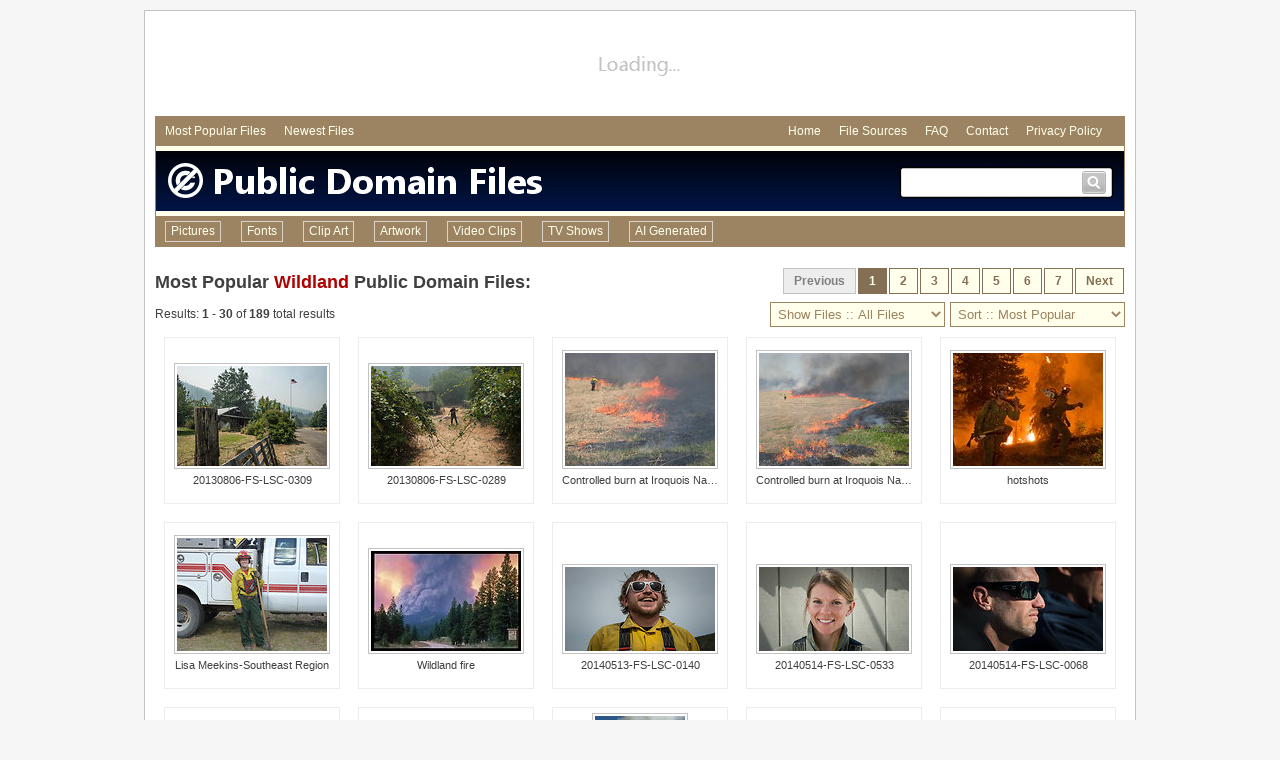

--- FILE ---
content_type: text/html
request_url: http://www.publicdomainfiles.com/browse.php?q=wildland&s=0&o=popular&a=all&m=all
body_size: 3727
content:
<!DOCTYPE html PUBLIC "-//W3C//DTD HTML 4.01 Transitional//EN" "http://www.w3.org/TR/html4/loose.dtd">
<html>
	<head>
<!-- Google tag (gtag.js) -->
<script async src="https://www.googletagmanager.com/gtag/js?id=G-S2VW0JLYKL"></script>
<script>
  window.dataLayer = window.dataLayer || [];
  function gtag(){dataLayer.push(arguments);}
  gtag('js', new Date());

  gtag('config', 'G-S2VW0JLYKL');
</script>
	<meta http-equiv="Content-Type" content="text/html; charset=utf-8">
	<meta name="description" content="Free Public Domain Wildland Files: Page 1 of 7 ordered by Most Popular">
	<meta name="keywords" content="public domain, public, domain, Files">
	<LINK href="/pdf.css" rel="stylesheet" type="text/css">
	<link rel='canonical' href='http://www.publicdomainfiles.com/browse.php?q=wildland&amp;s=0&amp;o=popular&amp;a=all&amp;m=all'>
	<title>Public Domain Files | Wildland | Most Popular | Page 1 of 7 | PublicDomainFiles.com</title>
	</head>
	<body>
<div class="ctrd" style="margin-top:10px; padding-top:10px; width:970px; padding-right:10px; padding-left:10px; border:1px solid #c3c3c3; margin-bottom:10px; background-color:#ffffff; min-height:660px;">
	<div style="height:90px; margin-bottom:5px; text-align:center;">
		<div style="height:90px; width:970px; overflow:hidden; text-align:center; background-image:url('http://res.publicdomainfiles.com/i/large_load.png');"><script async src="//pagead2.googlesyndication.com/pagead/js/adsbygoogle.js"></script>
<!-- PDF Large Leader Generic Top -->
<ins class="adsbygoogle"
     style="display:inline-block;width:970px;height:90px"
     data-ad-client="ca-pub-9452422552321829"
     data-ad-slot="3464136999"></ins>
<script>
(adsbygoogle = window.adsbygoogle || []).push({});
</script></div>
	</div>
	<div style="padding:8px; font-size:12px; background-color:#9c8463;">
		<div style="float:left; margin-left:2px;">
			<a class="men" href="/browse.php?q=all&amp;s=0&amp;o=popular&amp;a=all&amp;m=all" style="margin-right:15px;">Most Popular Files</a>
			<a class="men" href="/browse.php?q=all&amp;s=0&amp;o=newest&amp;a=all&amp;m=all" style="margin-right:15px;">Newest Files</a>
		</div>
		<div style="float:right;">
			<a class="men" href="/" style="margin-right:15px;">Home</a>
			<a class="men" href="/file_sources.php" style="margin-right:15px;">File Sources</a>
			<a class="men" href="/faq.php" style="margin-right:15px;">FAQ</a>
			<a class="men" href="/contact.php" style="margin-right:15px;">Contact</a>
			<a class="men" href="/privacy.php" style="margin-right:15px;">Privacy Policy</a>
		</div>
		<div style="clear:both;"></div>
	</div>
	<div style="height:5px; background-color:#ffffeb; border-right:1px solid #9c8463; border-left:1px solid #9c8463;"></div>
	<div style="height:60px; background-color:#000000; background-image:url('http://res.publicdomainfiles.com/i/v3_header_bg2.png'); border-right:1px solid #9c8463; border-left:1px solid #9c8463;">
		<div style="float:left;">
			<a href="/"><img src="http://res.publicdomainfiles.com/i/v3_header2_2.png" border="0" alt="Public Domain Files"></a>
		</div>
		<div style="float:right; width:215px; height:33px; margin-right:10px; margin-top:15px; background-image:url('http://res.publicdomainfiles.com/i/searchbox.png');">
			<form method="get" action="makesearch.php" name="searchform">
			<div style="float:left; margin-left:8px; margin-top:7px;"><input type="text" name="search" style="outline:none; border:0px; color:#404040; font-size:16px; font-family:Arial; width:160px;"></div>
			<div style="float:right; margin-top:5px; margin-right:8px; width:24px; height:23px;"><a href="javascript:void(0);" onclick="document.forms['searchform'].submit();"><img src="http://res.publicdomainfiles.com/i/small_search.png" width="24" height="23" alt="Search" border="0"></a></div>
			<div style="clear:both;"></div>
			</form>
		</div>
		<div style="clear:both;"></div>
	</div>
	<div style="height:5px; background-color:#ffffeb; border-right:1px solid #9c8463; border-left:1px solid #9c8463;"></div>
	<div class="mainmenu" style="font-size:12px; background-color:#9c8463;">
		<ul>
			<li><a href="/browse.php?q=all&amp;s=0&amp;o=popular&amp;a=all&amp;m=0">Pictures</a></li>
			<li><a href="/browse.php?q=all&amp;s=0&amp;o=popular&amp;a=all&amp;m=1">Fonts</a></li>
			<li><a href="/browse.php?q=all&amp;s=0&amp;o=popular&amp;a=all&amp;m=2">Clip Art</a></li>
			<li><a href="/browse.php?q=all&amp;s=0&amp;o=popular&amp;a=all&amp;m=3">Artwork</a></li>
			<li><a href="/browse.php?q=all&amp;s=0&amp;o=popular&amp;a=all&amp;m=4">Video Clips</a></li>
			<li><a href="/browse.php?q=all&amp;s=0&amp;o=popular&amp;a=all&amp;m=5">TV Shows</a></li>
			<li ><a target="_blank" href="https://www.halfphoto.com">AI Generated</a></li>
		</ul>
	</div>
	<div style="height:10px;"></div>
<div style="height:10px;"></div>
<div style="float:left; line-height:30px; height:30px; white-space:nowrap; text-overflow:ellipsis;"><h1 style="font-family:Arial; font-size:18px; padding:0px; margin:0px; font-weight:bold; color:#404040;">Most Popular <a href="/browse.php?q=wildland&amp;s=0&amp;o=popular&amp;a=all&amp;m=all">Wildland</a> Public Domain Files:</h1></div>
<div style="float:right; height:30px;"><a class="gbut">Previous</a><a class="bbut" href="/browse.php?q=wildland&amp;s=0&amp;o=popular&amp;a=all&amp;m=all">1</a><a class="ybut" href="/browse.php?q=wildland&amp;s=30&amp;o=popular&amp;a=all&amp;m=all">2</a><a class="ybut" href="/browse.php?q=wildland&amp;s=60&amp;o=popular&amp;a=all&amp;m=all">3</a><a class="ybut" href="/browse.php?q=wildland&amp;s=90&amp;o=popular&amp;a=all&amp;m=all">4</a><a class="ybut" href="/browse.php?q=wildland&amp;s=120&amp;o=popular&amp;a=all&amp;m=all">5</a><a class="ybut" href="/browse.php?q=wildland&amp;s=150&amp;o=popular&amp;a=all&amp;m=all">6</a><a class="ybut" href="/browse.php?q=wildland&amp;s=180&amp;o=popular&amp;a=all&amp;m=all">7</a><a class="ybut" href="/browse.php?q=wildland&amp;s=30&amp;o=popular&amp;a=all&amp;m=all">Next</a><div style="clear:both;"></div></div>
<div style="clear:both;"></div>

<div style="height:5px;"></div>
<div style="float:left; height:25px; line-height:25px;">
Results: <B>1</b> - <B>30</b> of <B>189</b> total results
</div>
<div style="float:right;">
	<form action="#" onsubmit="return false;">
	<select name="new_sort" style="width:175px; background-color:#ffffeb; color:#9c8463; padding:3px; border: 1px solid #9c8463;" onChange="if(this.selectedIndex>-1) self.location=this.options[this.selectedIndex].value;">
	<option value="">Sort :: Most Popular</option>
	<option value="/browse.php?q=wildland&s=0&o=popular&a=all&m=all">:: Most Popular</option>
	<option value="/browse.php?q=wildland&s=0&o=newest&a=all&m=all">:: Newest</option>
	</select>
	</form>
</div>
<div style="float:right; margin-right:5px;">
	<form action="#" onsubmit="return false;">
	<select name="new_sort" style="width:175px; background-color:#ffffeb; color:#9c8463; padding:3px; border: 1px solid #9c8463;" onChange="if(this.selectedIndex>-1) self.location=this.options[this.selectedIndex].value;">
	<option value="">Show Files :: All Files</option>
	<option value="/browse.php?q=wildland&s=0&o=popular&a=all&m=all">:: All Files</option>
	<option value="/browse.php?q=wildland&s=0&o=popular&a=all&m=0">:: Pictures</option>
	<option value="/browse.php?q=wildland&s=0&o=popular&a=all&m=2">:: Clip Art</option>
	<option value="/browse.php?q=wildland&s=0&o=popular&a=all&m=1">:: Fonts</option>
	<option value="/browse.php?q=wildland&s=0&o=popular&a=all&m=3">:: Artwork</option>
	<option value="/browse.php?q=wildland&s=0&o=popular&a=all&m=4">:: Video Clips</option>	
	<option value="/browse.php?q=wildland&s=0&o=popular&a=all&m=5">:: TV Shows</option>
	</select>
	</form>
</div>
<div style="clear:both;"></div>
<div style="height:10px;"></div>
<div class="bb" >
	<div class="bo" style="width:150px; height:100px; margin-top:25px;">
		<div class="bi" style="width:150px; height:100px;">
			<a href="show_file.php?id=13984315225266"><img width="150" height="100" src="http://res.publicdomainfiles.com/pdf_thumbs/150/13984315225266.jpg" border="0" alt="20130806-FS-LSC-0309" title="20130806-FS-LSC-0309"></a>
		</div>
	</div>
	<div class="bt"><a class="clink" href="/show_file.php?id=13984315225266">20130806-FS-LSC-0309</a></div>
</div><div class="bb" >
	<div class="bo" style="width:150px; height:100px; margin-top:25px;">
		<div class="bi" style="width:150px; height:100px;">
			<a href="show_file.php?id=13984936215426"><img width="150" height="100" src="http://res.publicdomainfiles.com/pdf_thumbs/151/13984936215426.jpg" border="0" alt="20130806-FS-LSC-0289" title="20130806-FS-LSC-0289"></a>
		</div>
	</div>
	<div class="bt"><a class="clink" href="/show_file.php?id=13984936215426">20130806-FS-LSC-0289</a></div>
</div><div class="bb" >
	<div class="bo" style="width:150px; height:113px; margin-top:12px;">
		<div class="bi" style="width:150px; height:113px;">
			<a href="show_file.php?id=13960781419817"><img width="150" height="113" src="http://res.publicdomainfiles.com/pdf_thumbs/116/13960781419817.jpg" border="0" alt="Controlled burn at Iroquois National Wildlife Refuge" title="Controlled burn at Iroquois National Wildlife Refuge"></a>
		</div>
	</div>
	<div class="bt"><a class="clink" href="/show_file.php?id=13960781419817">Controlled burn at Iroquois National Wildlife Refuge</a></div>
</div><div class="bb" >
	<div class="bo" style="width:150px; height:113px; margin-top:12px;">
		<div class="bi" style="width:150px; height:113px;">
			<a href="show_file.php?id=13973247616828"><img width="150" height="113" src="http://res.publicdomainfiles.com/pdf_thumbs/137/13973247616828.jpg" border="0" alt="Controlled burn at Iroquois National Wildlife Refuge" title="Controlled burn at Iroquois National Wildlife Refuge"></a>
		</div>
	</div>
	<div class="bt"><a class="clink" href="/show_file.php?id=13973247616828">Controlled burn at Iroquois National Wildlife Refuge</a></div>
</div><div class="bb" >
	<div class="bo" style="width:150px; height:113px; margin-top:12px;">
		<div class="bi" style="width:150px; height:113px;">
			<a href="show_file.php?id=13988403012984"><img width="150" height="113" src="http://res.publicdomainfiles.com/pdf_thumbs/156/13988403012984.jpg" border="0" alt="hotshots" title="hotshots"></a>
		</div>
	</div>
	<div class="bt"><a class="clink" href="/show_file.php?id=13988403012984">hotshots</a></div>
</div><div class="bb" >
	<div class="bo" style="width:150px; height:113px; margin-top:12px;">
		<div class="bi" style="width:150px; height:113px;">
			<a href="show_file.php?id=13959073811892"><img width="150" height="113" src="http://res.publicdomainfiles.com/pdf_thumbs/114/13959073811892.jpg" border="0" alt="Lisa Meekins-Southeast Region" title="Lisa Meekins-Southeast Region"></a>
		</div>
	</div>
	<div class="bt"><a class="clink" href="/show_file.php?id=13959073811892">Lisa Meekins-Southeast Region</a></div>
</div><div class="bb" >
	<div class="bo" style="width:150px; height:100px; margin-top:25px;">
		<div class="bi" style="width:150px; height:100px;">
			<a href="show_file.php?id=13933885818900"><img width="150" height="100" src="http://res.publicdomainfiles.com/pdf_thumbs/76/13933885818900.jpg" border="0" alt="Wildland fire" title="Wildland fire"></a>
		</div>
	</div>
	<div class="bt"><a class="clink" href="/show_file.php?id=13933885818900">Wildland fire</a></div>
</div><div class="bb" >
	<div class="bo" style="width:150px; height:84px; margin-top:41px;">
		<div class="bi" style="width:150px; height:84px;">
			<a href="show_file.php?id=14024025615428"><img width="150" height="84" src="http://res.publicdomainfiles.com/pdf_thumbs/199/14024025615428.jpg" border="0" alt="20140513-FS-LSC-0140" title="20140513-FS-LSC-0140"></a>
		</div>
	</div>
	<div class="bt"><a class="clink" href="/show_file.php?id=14024025615428">20140513-FS-LSC-0140</a></div>
</div><div class="bb" >
	<div class="bo" style="width:150px; height:84px; margin-top:41px;">
		<div class="bi" style="width:150px; height:84px;">
			<a href="show_file.php?id=14020788618205"><img width="150" height="84" src="http://res.publicdomainfiles.com/pdf_thumbs/194/14020788618205.jpg" border="0" alt="20140514-FS-LSC-0533" title="20140514-FS-LSC-0533"></a>
		</div>
	</div>
	<div class="bt"><a class="clink" href="/show_file.php?id=14020788618205">20140514-FS-LSC-0533</a></div>
</div><div class="bb" >
	<div class="bo" style="width:150px; height:84px; margin-top:41px;">
		<div class="bi" style="width:150px; height:84px;">
			<a href="show_file.php?id=14020360215209"><img width="150" height="84" src="http://res.publicdomainfiles.com/pdf_thumbs/193/14020360215209.jpg" border="0" alt="20140514-FS-LSC-0068" title="20140514-FS-LSC-0068"></a>
		</div>
	</div>
	<div class="bt"><a class="clink" href="/show_file.php?id=14020360215209">20140514-FS-LSC-0068</a></div>
</div><div class="bb" >
	<div class="bo" style="width:150px; height:34px; margin-top:91px;">
		<div class="bi" style="width:150px; height:34px;">
			<a href="show_file.php?id=13992169811544"><img width="150" height="34" src="http://res.publicdomainfiles.com/pdf_thumbs/162/13992169811544.jpg" border="0" alt="20130809-FS-LSC-0160" title="20130809-FS-LSC-0160"></a>
		</div>
	</div>
	<div class="bt"><a class="clink" href="/show_file.php?id=13992169811544">20130809-FS-LSC-0160</a></div>
</div><div class="bb" >
	<div class="bo" style="width:150px; height:100px; margin-top:25px;">
		<div class="bi" style="width:150px; height:100px;">
			<a href="show_file.php?id=13509526817350"><img width="150" height="100" src="http://res.publicdomainfiles.com/pdf_thumbs/25/13509526817350.jpg" border="0" alt="Fighting fires in California" title="Fighting fires in California"></a>
		</div>
	</div>
	<div class="bt"><a class="clink" href="/show_file.php?id=13509526817350">Fighting fires in California</a></div>
</div><div class="bb" >
	<div class="bo" style="width:90px; height:120px; margin-top:5px;">
		<div class="bi" style="width:90px; height:120px;">
			<a href="show_file.php?id=13967319613078"><img width="90" height="120" src="http://res.publicdomainfiles.com/pdf_thumbs/127/13967319613078.jpg" border="0" alt="Smoke plume from a controlled burn at Iroquois National Wildlife Refuge" title="Smoke plume from a controlled burn at Iroquois National Wildlife Refuge"></a>
		</div>
	</div>
	<div class="bt"><a class="clink" href="/show_file.php?id=13967319613078">Smoke plume from a controlled burn at Iroquois National Wildlife Refuge</a></div>
</div><div class="bb" >
	<div class="bo" style="width:150px; height:99px; margin-top:26px;">
		<div class="bi" style="width:150px; height:99px;">
			<a href="show_file.php?id=13999042219621"><img width="150" height="99" src="http://res.publicdomainfiles.com/pdf_thumbs/173/13999042219621.jpg" border="0" alt="20130821-FS-LSC-1758" title="20130821-FS-LSC-1758"></a>
		</div>
	</div>
	<div class="bt"><a class="clink" href="/show_file.php?id=13999042219621">20130821-FS-LSC-1758</a></div>
</div><div class="bb" >
	<div class="bo" style="width:150px; height:113px; margin-top:12px;">
		<div class="bi" style="width:150px; height:113px;">
			<a href="show_file.php?id=13966456222207"><img width="150" height="113" src="http://res.publicdomainfiles.com/pdf_thumbs/126/13966456222207.jpg" border="0" alt="Heat waves during an Iroquois National Wildlife Refuge controlled burn" title="Heat waves during an Iroquois National Wildlife Refuge controlled burn"></a>
		</div>
	</div>
	<div class="bt"><a class="clink" href="/show_file.php?id=13966456222207">Heat waves during an Iroquois National Wildlife Refuge controlled burn</a></div>
</div><div class="bb" >
	<div class="bo" style="width:150px; height:64px; margin-top:61px;">
		<div class="bi" style="width:150px; height:64px;">
			<a href="show_file.php?id=13984939216203"><img width="150" height="64" src="http://res.publicdomainfiles.com/pdf_thumbs/151/13984939216203.jpg" border="0" alt="20130806-FS-LSC-0353" title="20130806-FS-LSC-0353"></a>
		</div>
	</div>
	<div class="bt"><a class="clink" href="/show_file.php?id=13984939216203">20130806-FS-LSC-0353</a></div>
</div><div class="bb" >
	<div class="bo" style="width:150px; height:113px; margin-top:12px;">
		<div class="bi" style="width:150px; height:113px;">
			<a href="show_file.php?id=14019541218391"><img width="150" height="113" src="http://res.publicdomainfiles.com/pdf_thumbs/192/14019541218391.jpg" border="0" alt="Firefighter Lighting a Prescribed Fire" title="Firefighter Lighting a Prescribed Fire"></a>
		</div>
	</div>
	<div class="bt"><a class="clink" href="/show_file.php?id=14019541218391">Firefighter Lighting a Prescribed Fire</a></div>
</div><div class="bb" >
	<div class="bo" style="width:150px; height:113px; margin-top:12px;">
		<div class="bi" style="width:150px; height:113px;">
			<a href="show_file.php?id=14006888427651"><img width="150" height="113" src="http://res.publicdomainfiles.com/pdf_thumbs/185/14006888427651.jpg" border="0" alt="20130809-FS-LSC-0464" title="20130809-FS-LSC-0464"></a>
		</div>
	</div>
	<div class="bt"><a class="clink" href="/show_file.php?id=14006888427651">20130809-FS-LSC-0464</a></div>
</div><div class="bb" >
	<div class="bo" style="width:150px; height:113px; margin-top:12px;">
		<div class="bi" style="width:150px; height:113px;">
			<a href="show_file.php?id=14011087815552"><img width="150" height="113" src="http://res.publicdomainfiles.com/pdf_thumbs/188/14011087815552.jpg" border="0" alt="Where there's Smoke, there's Fire" title="Where there's Smoke, there's Fire"></a>
		</div>
	</div>
	<div class="bt"><a class="clink" href="/show_file.php?id=14011087815552">Where there's Smoke, there's Fire</a></div>
</div><div class="bb" >
	<div class="bo" style="width:150px; height:100px; margin-top:25px;">
		<div class="bi" style="width:150px; height:100px;">
			<a href="show_file.php?id=13932925815692"><img width="150" height="100" src="http://res.publicdomainfiles.com/pdf_thumbs/75/13932925815692.jpg" border="0" alt="Wildland fire" title="Wildland fire"></a>
		</div>
	</div>
	<div class="bt"><a class="clink" href="/show_file.php?id=13932925815692">Wildland fire</a></div>
</div><div class="bb" >
	<div class="bo" style="width:150px; height:100px; margin-top:25px;">
		<div class="bi" style="width:150px; height:100px;">
			<a href="show_file.php?id=13932792022627"><img width="150" height="100" src="http://res.publicdomainfiles.com/pdf_thumbs/74/13932792022627.jpg" border="0" alt="Wildland fire" title="Wildland fire"></a>
		</div>
	</div>
	<div class="bt"><a class="clink" href="/show_file.php?id=13932792022627">Wildland fire</a></div>
</div><div class="bb" >
	<div class="bo" style="width:150px; height:100px; margin-top:25px;">
		<div class="bi" style="width:150px; height:100px;">
			<a href="show_file.php?id=13932810015167"><img width="150" height="100" src="http://res.publicdomainfiles.com/pdf_thumbs/74/13932810015167.jpg" border="0" alt="Wildland fire" title="Wildland fire"></a>
		</div>
	</div>
	<div class="bt"><a class="clink" href="/show_file.php?id=13932810015167">Wildland fire</a></div>
</div><div class="bb" >
	<div class="bo" style="width:150px; height:100px; margin-top:25px;">
		<div class="bi" style="width:150px; height:100px;">
			<a href="show_file.php?id=13991275823154"><img width="150" height="100" src="http://res.publicdomainfiles.com/pdf_thumbs/161/13991275823154.jpg" border="0" alt="20130809-FS-LSC-0731" title="20130809-FS-LSC-0731"></a>
		</div>
	</div>
	<div class="bt"><a class="clink" href="/show_file.php?id=13991275823154">20130809-FS-LSC-0731</a></div>
</div><div class="bb" >
	<div class="bo" style="width:150px; height:100px; margin-top:25px;">
		<div class="bi" style="width:150px; height:100px;">
			<a href="show_file.php?id=14021971211117"><img width="150" height="100" src="http://res.publicdomainfiles.com/pdf_thumbs/195/14021971211117.jpg" border="0" alt="20140514-FS-LSC-0185" title="20140514-FS-LSC-0185"></a>
		</div>
	</div>
	<div class="bt"><a class="clink" href="/show_file.php?id=14021971211117">20140514-FS-LSC-0185</a></div>
</div><div class="bb" >
	<div class="bo" style="width:150px; height:99px; margin-top:26px;">
		<div class="bi" style="width:150px; height:99px;">
			<a href="show_file.php?id=13988561413583"><img width="150" height="99" src="http://res.publicdomainfiles.com/pdf_thumbs/156/13988561413583.jpg" border="0" alt="20130809-FS-LSC-0664" title="20130809-FS-LSC-0664"></a>
		</div>
	</div>
	<div class="bt"><a class="clink" href="/show_file.php?id=13988561413583">20130809-FS-LSC-0664</a></div>
</div><div class="bb" >
	<div class="bo" style="width:150px; height:113px; margin-top:12px;">
		<div class="bi" style="width:150px; height:113px;">
			<a href="show_file.php?id=13961700027197"><img width="150" height="113" src="http://res.publicdomainfiles.com/pdf_thumbs/118/13961700027197.jpg" border="0" alt="Firefighter with drip torch and hand tool" title="Firefighter with drip torch and hand tool"></a>
		</div>
	</div>
	<div class="bt"><a class="clink" href="/show_file.php?id=13961700027197">Firefighter with drip torch and hand tool</a></div>
</div><div class="bb" >
	<div class="bo" style="width:150px; height:96px; margin-top:29px;">
		<div class="bi" style="width:150px; height:96px;">
			<a href="show_file.php?id=14020096819258"><img width="150" height="96" src="http://res.publicdomainfiles.com/pdf_thumbs/192/14020096819258.jpg" border="0" alt="20140514-FS-LSC-0203" title="20140514-FS-LSC-0203"></a>
		</div>
	</div>
	<div class="bt"><a class="clink" href="/show_file.php?id=14020096819258">20140514-FS-LSC-0203</a></div>
</div><div class="bb" >
	<div class="bo" style="width:150px; height:92px; margin-top:33px;">
		<div class="bi" style="width:150px; height:92px;">
			<a href="show_file.php?id=14024835028756"><img width="150" height="92" src="http://res.publicdomainfiles.com/pdf_thumbs/200/14024835028756.jpg" border="0" alt="20140514-FS-LSC-0083" title="20140514-FS-LSC-0083"></a>
		</div>
	</div>
	<div class="bt"><a class="clink" href="/show_file.php?id=14024835028756">20140514-FS-LSC-0083</a></div>
</div><div class="bb" >
	<div class="bo" style="width:150px; height:100px; margin-top:25px;">
		<div class="bi" style="width:150px; height:100px;">
			<a href="show_file.php?id=13529097616516"><img width="150" height="100" src="http://res.publicdomainfiles.com/pdf_thumbs/56/13529097616516.jpg" border="0" alt="Fighting fire with fire" title="Fighting fire with fire"></a>
		</div>
	</div>
	<div class="bt"><a class="clink" href="/show_file.php?id=13529097616516">Fighting fire with fire</a></div>
</div><div class="bb" >
	<div class="bo" style="width:150px; height:78px; margin-top:47px;">
		<div class="bi" style="width:150px; height:78px;">
			<a href="show_file.php?id=13989545422281"><img width="150" height="78" src="http://res.publicdomainfiles.com/pdf_thumbs/158/13989545422281.jpg" border="0" alt="20130809-FS-LSC-0297" title="20130809-FS-LSC-0297"></a>
		</div>
	</div>
	<div class="bt"><a class="clink" href="/show_file.php?id=13989545422281">20130809-FS-LSC-0297</a></div>
</div>
<div style="clear:both;"></div>
<div style="float:right;"><a class="gbut">Previous</a><a class="bbut" href="/browse.php?q=wildland&amp;s=0&amp;o=popular&amp;a=all&amp;m=all">1</a><a class="ybut" href="/browse.php?q=wildland&amp;s=30&amp;o=popular&amp;a=all&amp;m=all">2</a><a class="ybut" href="/browse.php?q=wildland&amp;s=60&amp;o=popular&amp;a=all&amp;m=all">3</a><a class="ybut" href="/browse.php?q=wildland&amp;s=90&amp;o=popular&amp;a=all&amp;m=all">4</a><a class="ybut" href="/browse.php?q=wildland&amp;s=120&amp;o=popular&amp;a=all&amp;m=all">5</a><a class="ybut" href="/browse.php?q=wildland&amp;s=150&amp;o=popular&amp;a=all&amp;m=all">6</a><a class="ybut" href="/browse.php?q=wildland&amp;s=180&amp;o=popular&amp;a=all&amp;m=all">7</a><a class="ybut" href="/browse.php?q=wildland&amp;s=30&amp;o=popular&amp;a=all&amp;m=all">Next</a><div style="clear:both;"></div></div>
<div style="clear:both;"></div>
<!-- -->	<div style="height:90px; margin-bottom:5px; margin-top:5px; text-align:center;">
		<div style="height:90px; width:970px; overflow:hidden; text-align:center; background-image:url('http://res.publicdomainfiles.com/i/large_load.png');"><!-- PDF Large Leader Generic Bottom -->
<ins class="adsbygoogle"
     style="display:inline-block;width:970px;height:90px"
     data-ad-client="ca-pub-9452422552321829"
     data-ad-slot="7754735799"></ins>
<script>
(adsbygoogle = window.adsbygoogle || []).push({});
</script></div>
	</div>
	<div style="border-top:1px solid #c3c3c3; padding-top:15px; margin-bottom:20px; font-size:11px;"><a href="/">Home</a> | <a href="/file_sources.php">File Sources</a> | <a href="/faq.php">Frequently Asked Questions</a> | <a href="/contact.php">Contact Us</a> | <a href="/privacy.php">Privacy Policy</a> | &copy; 2012-2014 publicdomainfiles.com</div>
</div>
	</body>
</html>

--- FILE ---
content_type: text/html; charset=utf-8
request_url: https://www.google.com/recaptcha/api2/aframe
body_size: 263
content:
<!DOCTYPE HTML><html><head><meta http-equiv="content-type" content="text/html; charset=UTF-8"></head><body><script nonce="QFs7iDVx1T9opNFt1F-s9A">/** Anti-fraud and anti-abuse applications only. See google.com/recaptcha */ try{var clients={'sodar':'https://pagead2.googlesyndication.com/pagead/sodar?'};window.addEventListener("message",function(a){try{if(a.source===window.parent){var b=JSON.parse(a.data);var c=clients[b['id']];if(c){var d=document.createElement('img');d.src=c+b['params']+'&rc='+(localStorage.getItem("rc::a")?sessionStorage.getItem("rc::b"):"");window.document.body.appendChild(d);sessionStorage.setItem("rc::e",parseInt(sessionStorage.getItem("rc::e")||0)+1);localStorage.setItem("rc::h",'1768768723243');}}}catch(b){}});window.parent.postMessage("_grecaptcha_ready", "*");}catch(b){}</script></body></html>